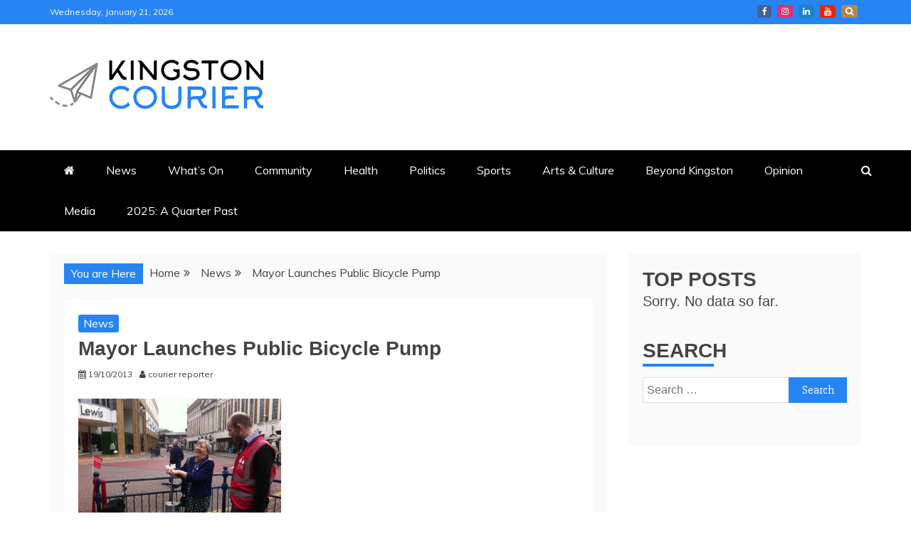

--- FILE ---
content_type: text/html; charset=UTF-8
request_url: https://kingstoncourier.co.uk/mayor-launches-public-bicycle-pump/
body_size: 92048
content:
<!doctype html>
<html lang="en-US">
<head>
    <meta charset="UTF-8">
    <meta name="viewport" content="width=device-width, initial-scale=1">
    <link rel="profile" href="https://gmpg.org/xfn/11">

    
<!-- Author Meta Tags by Molongui Authorship, visit: https://wordpress.org/plugins/molongui-authorship/ -->
<meta name="author" content="courier reporter">
<!-- /Molongui Authorship -->

<meta name='robots' content='index, follow, max-image-preview:large, max-snippet:-1, max-video-preview:-1' />
	<style>img:is([sizes="auto" i], [sizes^="auto," i]) { contain-intrinsic-size: 3000px 1500px }</style>
	
	<!-- This site is optimized with the Yoast SEO plugin v26.3 - https://yoast.com/wordpress/plugins/seo/ -->
	<title>Mayor Launches Public Bicycle Pump &#8211; Kingston Courier</title>
	<link rel="canonical" href="https://kingstoncourier.co.uk/mayor-launches-public-bicycle-pump/" />
	<meta property="og:locale" content="en_US" />
	<meta property="og:type" content="article" />
	<meta property="og:title" content="Mayor Launches Public Bicycle Pump &#8211; Kingston Courier" />
	<meta property="og:description" content="Mayor Penny Shelton officially launched the public bicycle pump on Clarence Street" />
	<meta property="og:url" content="https://kingstoncourier.co.uk/mayor-launches-public-bicycle-pump/" />
	<meta property="og:site_name" content="Kingston Courier" />
	<meta property="article:publisher" content="https://www.facebook.com/kingstoncourier/" />
	<meta property="article:published_time" content="2015-09-16T10:23:34+00:00" />
	<meta property="article:modified_time" content="2021-11-12T16:30:11+00:00" />
	<meta property="og:image" content="https://kingstoncourier.co.uk/sites/default/files/styles/half_page/public/images/photo_3.jpg" />
	<meta name="author" content="courier reporter" />
	<meta name="twitter:card" content="summary_large_image" />
	<meta name="twitter:creator" content="@courierkingston" />
	<meta name="twitter:site" content="@courierkingston" />
	<meta name="twitter:label1" content="Written by" />
	<meta name="twitter:data1" content="courier reporter" />
	<meta name="twitter:label2" content="Est. reading time" />
	<meta name="twitter:data2" content="1 minute" />
	<script type="application/ld+json" class="yoast-schema-graph">{"@context":"https://schema.org","@graph":[{"@type":"NewsArticle","@id":"https://kingstoncourier.co.uk/mayor-launches-public-bicycle-pump/#article","isPartOf":{"@id":"https://kingstoncourier.co.uk/mayor-launches-public-bicycle-pump/"},"author":{"name":"courier reporter","@id":"https://kingstoncourier.co.uk/#/schema/person/20ba96f090baa5984f7c90d6f4648de5"},"headline":"Mayor Launches Public Bicycle Pump","datePublished":"2015-09-16T10:23:34+00:00","dateModified":"2021-11-12T16:30:11+00:00","mainEntityOfPage":{"@id":"https://kingstoncourier.co.uk/mayor-launches-public-bicycle-pump/"},"wordCount":166,"commentCount":0,"publisher":{"@id":"https://kingstoncourier.co.uk/#organization"},"keywords":["Deals"],"articleSection":["News"],"inLanguage":"en-US","potentialAction":[{"@type":"CommentAction","name":"Comment","target":["https://kingstoncourier.co.uk/mayor-launches-public-bicycle-pump/#respond"]}]},{"@type":"WebPage","@id":"https://kingstoncourier.co.uk/mayor-launches-public-bicycle-pump/","url":"https://kingstoncourier.co.uk/mayor-launches-public-bicycle-pump/","name":"Mayor Launches Public Bicycle Pump &#8211; Kingston Courier","isPartOf":{"@id":"https://kingstoncourier.co.uk/#website"},"datePublished":"2015-09-16T10:23:34+00:00","dateModified":"2021-11-12T16:30:11+00:00","breadcrumb":{"@id":"https://kingstoncourier.co.uk/mayor-launches-public-bicycle-pump/#breadcrumb"},"inLanguage":"en-US","potentialAction":[{"@type":"ReadAction","target":["https://kingstoncourier.co.uk/mayor-launches-public-bicycle-pump/"]}]},{"@type":"BreadcrumbList","@id":"https://kingstoncourier.co.uk/mayor-launches-public-bicycle-pump/#breadcrumb","itemListElement":[{"@type":"ListItem","position":1,"name":"Home","item":"https://kingstoncourier.co.uk/"},{"@type":"ListItem","position":2,"name":"Mayor Launches Public Bicycle Pump"}]},{"@type":"WebSite","@id":"https://kingstoncourier.co.uk/#website","url":"https://kingstoncourier.co.uk/","name":"Kingston Courier","description":"News &amp; Views from Kingston and Surrounds","publisher":{"@id":"https://kingstoncourier.co.uk/#organization"},"potentialAction":[{"@type":"SearchAction","target":{"@type":"EntryPoint","urlTemplate":"https://kingstoncourier.co.uk/?s={search_term_string}"},"query-input":{"@type":"PropertyValueSpecification","valueRequired":true,"valueName":"search_term_string"}}],"inLanguage":"en-US"},{"@type":"Organization","@id":"https://kingstoncourier.co.uk/#organization","name":"Kingston University","url":"https://kingstoncourier.co.uk/","logo":{"@type":"ImageObject","inLanguage":"en-US","@id":"https://kingstoncourier.co.uk/#/schema/logo/image/","url":"https://kingstoncourier.co.uk/wp-content/uploads/2023/10/cropped-300.png","contentUrl":"https://kingstoncourier.co.uk/wp-content/uploads/2023/10/cropped-300.png","width":300,"height":69,"caption":"Kingston University"},"image":{"@id":"https://kingstoncourier.co.uk/#/schema/logo/image/"},"sameAs":["https://www.facebook.com/kingstoncourier/","https://x.com/courierkingston","https://www.instagram.com/thekingstoncourier/?hl=en","https://www.youtube.com/channel/UC5paIzw7-oa9kJL77WZY6yA/featured"]},{"@type":"Person","@id":"https://kingstoncourier.co.uk/#/schema/person/20ba96f090baa5984f7c90d6f4648de5","name":"courier reporter","image":{"@type":"ImageObject","inLanguage":"en-US","@id":"https://kingstoncourier.co.uk/#/schema/person/image/","url":"https://secure.gravatar.com/avatar/7a2d4d9c3f7a5275fc52c8cc92a436fb778dffa48ab371580e3315296f4bce6e?s=96&d=mm&r=g","contentUrl":"https://secure.gravatar.com/avatar/7a2d4d9c3f7a5275fc52c8cc92a436fb778dffa48ab371580e3315296f4bce6e?s=96&d=mm&r=g","caption":"courier reporter"},"url":"https://kingstoncourier.co.uk/author/courierreporter/"}]}</script>
	<!-- / Yoast SEO plugin. -->


<link rel='dns-prefetch' href='//fonts.googleapis.com' />
<link rel="alternate" type="application/rss+xml" title="Kingston Courier &raquo; Feed" href="https://kingstoncourier.co.uk/feed/" />
<link rel="alternate" type="application/rss+xml" title="Kingston Courier &raquo; Comments Feed" href="https://kingstoncourier.co.uk/comments/feed/" />
<script type="text/javascript" id="wpp-js" src="https://kingstoncourier.co.uk/wp-content/plugins/wordpress-popular-posts/assets/js/wpp.min.js?ver=7.3.6" data-sampling="0" data-sampling-rate="100" data-api-url="https://kingstoncourier.co.uk/wp-json/wordpress-popular-posts" data-post-id="684" data-token="639a5eb1d2" data-lang="0" data-debug="0"></script>
<link rel="alternate" type="application/rss+xml" title="Kingston Courier &raquo; Mayor Launches Public Bicycle Pump Comments Feed" href="https://kingstoncourier.co.uk/mayor-launches-public-bicycle-pump/feed/" />
		<!-- This site uses the Google Analytics by ExactMetrics plugin v8.11.1 - Using Analytics tracking - https://www.exactmetrics.com/ -->
							<script src="//www.googletagmanager.com/gtag/js?id=G-DL7GXEVYDD"  data-cfasync="false" data-wpfc-render="false" type="text/javascript" async></script>
			<script data-cfasync="false" data-wpfc-render="false" type="text/javascript">
				var em_version = '8.11.1';
				var em_track_user = true;
				var em_no_track_reason = '';
								var ExactMetricsDefaultLocations = {"page_location":"https:\/\/kingstoncourier.co.uk\/mayor-launches-public-bicycle-pump\/"};
								if ( typeof ExactMetricsPrivacyGuardFilter === 'function' ) {
					var ExactMetricsLocations = (typeof ExactMetricsExcludeQuery === 'object') ? ExactMetricsPrivacyGuardFilter( ExactMetricsExcludeQuery ) : ExactMetricsPrivacyGuardFilter( ExactMetricsDefaultLocations );
				} else {
					var ExactMetricsLocations = (typeof ExactMetricsExcludeQuery === 'object') ? ExactMetricsExcludeQuery : ExactMetricsDefaultLocations;
				}

								var disableStrs = [
										'ga-disable-G-DL7GXEVYDD',
									];

				/* Function to detect opted out users */
				function __gtagTrackerIsOptedOut() {
					for (var index = 0; index < disableStrs.length; index++) {
						if (document.cookie.indexOf(disableStrs[index] + '=true') > -1) {
							return true;
						}
					}

					return false;
				}

				/* Disable tracking if the opt-out cookie exists. */
				if (__gtagTrackerIsOptedOut()) {
					for (var index = 0; index < disableStrs.length; index++) {
						window[disableStrs[index]] = true;
					}
				}

				/* Opt-out function */
				function __gtagTrackerOptout() {
					for (var index = 0; index < disableStrs.length; index++) {
						document.cookie = disableStrs[index] + '=true; expires=Thu, 31 Dec 2099 23:59:59 UTC; path=/';
						window[disableStrs[index]] = true;
					}
				}

				if ('undefined' === typeof gaOptout) {
					function gaOptout() {
						__gtagTrackerOptout();
					}
				}
								window.dataLayer = window.dataLayer || [];

				window.ExactMetricsDualTracker = {
					helpers: {},
					trackers: {},
				};
				if (em_track_user) {
					function __gtagDataLayer() {
						dataLayer.push(arguments);
					}

					function __gtagTracker(type, name, parameters) {
						if (!parameters) {
							parameters = {};
						}

						if (parameters.send_to) {
							__gtagDataLayer.apply(null, arguments);
							return;
						}

						if (type === 'event') {
														parameters.send_to = exactmetrics_frontend.v4_id;
							var hookName = name;
							if (typeof parameters['event_category'] !== 'undefined') {
								hookName = parameters['event_category'] + ':' + name;
							}

							if (typeof ExactMetricsDualTracker.trackers[hookName] !== 'undefined') {
								ExactMetricsDualTracker.trackers[hookName](parameters);
							} else {
								__gtagDataLayer('event', name, parameters);
							}
							
						} else {
							__gtagDataLayer.apply(null, arguments);
						}
					}

					__gtagTracker('js', new Date());
					__gtagTracker('set', {
						'developer_id.dNDMyYj': true,
											});
					if ( ExactMetricsLocations.page_location ) {
						__gtagTracker('set', ExactMetricsLocations);
					}
										__gtagTracker('config', 'G-DL7GXEVYDD', {"forceSSL":"true"} );
										window.gtag = __gtagTracker;										(function () {
						/* https://developers.google.com/analytics/devguides/collection/analyticsjs/ */
						/* ga and __gaTracker compatibility shim. */
						var noopfn = function () {
							return null;
						};
						var newtracker = function () {
							return new Tracker();
						};
						var Tracker = function () {
							return null;
						};
						var p = Tracker.prototype;
						p.get = noopfn;
						p.set = noopfn;
						p.send = function () {
							var args = Array.prototype.slice.call(arguments);
							args.unshift('send');
							__gaTracker.apply(null, args);
						};
						var __gaTracker = function () {
							var len = arguments.length;
							if (len === 0) {
								return;
							}
							var f = arguments[len - 1];
							if (typeof f !== 'object' || f === null || typeof f.hitCallback !== 'function') {
								if ('send' === arguments[0]) {
									var hitConverted, hitObject = false, action;
									if ('event' === arguments[1]) {
										if ('undefined' !== typeof arguments[3]) {
											hitObject = {
												'eventAction': arguments[3],
												'eventCategory': arguments[2],
												'eventLabel': arguments[4],
												'value': arguments[5] ? arguments[5] : 1,
											}
										}
									}
									if ('pageview' === arguments[1]) {
										if ('undefined' !== typeof arguments[2]) {
											hitObject = {
												'eventAction': 'page_view',
												'page_path': arguments[2],
											}
										}
									}
									if (typeof arguments[2] === 'object') {
										hitObject = arguments[2];
									}
									if (typeof arguments[5] === 'object') {
										Object.assign(hitObject, arguments[5]);
									}
									if ('undefined' !== typeof arguments[1].hitType) {
										hitObject = arguments[1];
										if ('pageview' === hitObject.hitType) {
											hitObject.eventAction = 'page_view';
										}
									}
									if (hitObject) {
										action = 'timing' === arguments[1].hitType ? 'timing_complete' : hitObject.eventAction;
										hitConverted = mapArgs(hitObject);
										__gtagTracker('event', action, hitConverted);
									}
								}
								return;
							}

							function mapArgs(args) {
								var arg, hit = {};
								var gaMap = {
									'eventCategory': 'event_category',
									'eventAction': 'event_action',
									'eventLabel': 'event_label',
									'eventValue': 'event_value',
									'nonInteraction': 'non_interaction',
									'timingCategory': 'event_category',
									'timingVar': 'name',
									'timingValue': 'value',
									'timingLabel': 'event_label',
									'page': 'page_path',
									'location': 'page_location',
									'title': 'page_title',
									'referrer' : 'page_referrer',
								};
								for (arg in args) {
																		if (!(!args.hasOwnProperty(arg) || !gaMap.hasOwnProperty(arg))) {
										hit[gaMap[arg]] = args[arg];
									} else {
										hit[arg] = args[arg];
									}
								}
								return hit;
							}

							try {
								f.hitCallback();
							} catch (ex) {
							}
						};
						__gaTracker.create = newtracker;
						__gaTracker.getByName = newtracker;
						__gaTracker.getAll = function () {
							return [];
						};
						__gaTracker.remove = noopfn;
						__gaTracker.loaded = true;
						window['__gaTracker'] = __gaTracker;
					})();
									} else {
										console.log("");
					(function () {
						function __gtagTracker() {
							return null;
						}

						window['__gtagTracker'] = __gtagTracker;
						window['gtag'] = __gtagTracker;
					})();
									}
			</script>
							<!-- / Google Analytics by ExactMetrics -->
		<script type="text/javascript">
/* <![CDATA[ */
window._wpemojiSettings = {"baseUrl":"https:\/\/s.w.org\/images\/core\/emoji\/16.0.1\/72x72\/","ext":".png","svgUrl":"https:\/\/s.w.org\/images\/core\/emoji\/16.0.1\/svg\/","svgExt":".svg","source":{"concatemoji":"https:\/\/kingstoncourier.co.uk\/wp-includes\/js\/wp-emoji-release.min.js?ver=6.8.3"}};
/*! This file is auto-generated */
!function(s,n){var o,i,e;function c(e){try{var t={supportTests:e,timestamp:(new Date).valueOf()};sessionStorage.setItem(o,JSON.stringify(t))}catch(e){}}function p(e,t,n){e.clearRect(0,0,e.canvas.width,e.canvas.height),e.fillText(t,0,0);var t=new Uint32Array(e.getImageData(0,0,e.canvas.width,e.canvas.height).data),a=(e.clearRect(0,0,e.canvas.width,e.canvas.height),e.fillText(n,0,0),new Uint32Array(e.getImageData(0,0,e.canvas.width,e.canvas.height).data));return t.every(function(e,t){return e===a[t]})}function u(e,t){e.clearRect(0,0,e.canvas.width,e.canvas.height),e.fillText(t,0,0);for(var n=e.getImageData(16,16,1,1),a=0;a<n.data.length;a++)if(0!==n.data[a])return!1;return!0}function f(e,t,n,a){switch(t){case"flag":return n(e,"\ud83c\udff3\ufe0f\u200d\u26a7\ufe0f","\ud83c\udff3\ufe0f\u200b\u26a7\ufe0f")?!1:!n(e,"\ud83c\udde8\ud83c\uddf6","\ud83c\udde8\u200b\ud83c\uddf6")&&!n(e,"\ud83c\udff4\udb40\udc67\udb40\udc62\udb40\udc65\udb40\udc6e\udb40\udc67\udb40\udc7f","\ud83c\udff4\u200b\udb40\udc67\u200b\udb40\udc62\u200b\udb40\udc65\u200b\udb40\udc6e\u200b\udb40\udc67\u200b\udb40\udc7f");case"emoji":return!a(e,"\ud83e\udedf")}return!1}function g(e,t,n,a){var r="undefined"!=typeof WorkerGlobalScope&&self instanceof WorkerGlobalScope?new OffscreenCanvas(300,150):s.createElement("canvas"),o=r.getContext("2d",{willReadFrequently:!0}),i=(o.textBaseline="top",o.font="600 32px Arial",{});return e.forEach(function(e){i[e]=t(o,e,n,a)}),i}function t(e){var t=s.createElement("script");t.src=e,t.defer=!0,s.head.appendChild(t)}"undefined"!=typeof Promise&&(o="wpEmojiSettingsSupports",i=["flag","emoji"],n.supports={everything:!0,everythingExceptFlag:!0},e=new Promise(function(e){s.addEventListener("DOMContentLoaded",e,{once:!0})}),new Promise(function(t){var n=function(){try{var e=JSON.parse(sessionStorage.getItem(o));if("object"==typeof e&&"number"==typeof e.timestamp&&(new Date).valueOf()<e.timestamp+604800&&"object"==typeof e.supportTests)return e.supportTests}catch(e){}return null}();if(!n){if("undefined"!=typeof Worker&&"undefined"!=typeof OffscreenCanvas&&"undefined"!=typeof URL&&URL.createObjectURL&&"undefined"!=typeof Blob)try{var e="postMessage("+g.toString()+"("+[JSON.stringify(i),f.toString(),p.toString(),u.toString()].join(",")+"));",a=new Blob([e],{type:"text/javascript"}),r=new Worker(URL.createObjectURL(a),{name:"wpTestEmojiSupports"});return void(r.onmessage=function(e){c(n=e.data),r.terminate(),t(n)})}catch(e){}c(n=g(i,f,p,u))}t(n)}).then(function(e){for(var t in e)n.supports[t]=e[t],n.supports.everything=n.supports.everything&&n.supports[t],"flag"!==t&&(n.supports.everythingExceptFlag=n.supports.everythingExceptFlag&&n.supports[t]);n.supports.everythingExceptFlag=n.supports.everythingExceptFlag&&!n.supports.flag,n.DOMReady=!1,n.readyCallback=function(){n.DOMReady=!0}}).then(function(){return e}).then(function(){var e;n.supports.everything||(n.readyCallback(),(e=n.source||{}).concatemoji?t(e.concatemoji):e.wpemoji&&e.twemoji&&(t(e.twemoji),t(e.wpemoji)))}))}((window,document),window._wpemojiSettings);
/* ]]> */
</script>
<style id='wp-emoji-styles-inline-css' type='text/css'>

	img.wp-smiley, img.emoji {
		display: inline !important;
		border: none !important;
		box-shadow: none !important;
		height: 1em !important;
		width: 1em !important;
		margin: 0 0.07em !important;
		vertical-align: -0.1em !important;
		background: none !important;
		padding: 0 !important;
	}
</style>
<link rel='stylesheet' id='wp-block-library-css' href='https://kingstoncourier.co.uk/wp-includes/css/dist/block-library/style.min.css?ver=6.8.3' type='text/css' media='all' />
<style id='wp-block-library-theme-inline-css' type='text/css'>
.wp-block-audio :where(figcaption){color:#555;font-size:13px;text-align:center}.is-dark-theme .wp-block-audio :where(figcaption){color:#ffffffa6}.wp-block-audio{margin:0 0 1em}.wp-block-code{border:1px solid #ccc;border-radius:4px;font-family:Menlo,Consolas,monaco,monospace;padding:.8em 1em}.wp-block-embed :where(figcaption){color:#555;font-size:13px;text-align:center}.is-dark-theme .wp-block-embed :where(figcaption){color:#ffffffa6}.wp-block-embed{margin:0 0 1em}.blocks-gallery-caption{color:#555;font-size:13px;text-align:center}.is-dark-theme .blocks-gallery-caption{color:#ffffffa6}:root :where(.wp-block-image figcaption){color:#555;font-size:13px;text-align:center}.is-dark-theme :root :where(.wp-block-image figcaption){color:#ffffffa6}.wp-block-image{margin:0 0 1em}.wp-block-pullquote{border-bottom:4px solid;border-top:4px solid;color:currentColor;margin-bottom:1.75em}.wp-block-pullquote cite,.wp-block-pullquote footer,.wp-block-pullquote__citation{color:currentColor;font-size:.8125em;font-style:normal;text-transform:uppercase}.wp-block-quote{border-left:.25em solid;margin:0 0 1.75em;padding-left:1em}.wp-block-quote cite,.wp-block-quote footer{color:currentColor;font-size:.8125em;font-style:normal;position:relative}.wp-block-quote:where(.has-text-align-right){border-left:none;border-right:.25em solid;padding-left:0;padding-right:1em}.wp-block-quote:where(.has-text-align-center){border:none;padding-left:0}.wp-block-quote.is-large,.wp-block-quote.is-style-large,.wp-block-quote:where(.is-style-plain){border:none}.wp-block-search .wp-block-search__label{font-weight:700}.wp-block-search__button{border:1px solid #ccc;padding:.375em .625em}:where(.wp-block-group.has-background){padding:1.25em 2.375em}.wp-block-separator.has-css-opacity{opacity:.4}.wp-block-separator{border:none;border-bottom:2px solid;margin-left:auto;margin-right:auto}.wp-block-separator.has-alpha-channel-opacity{opacity:1}.wp-block-separator:not(.is-style-wide):not(.is-style-dots){width:100px}.wp-block-separator.has-background:not(.is-style-dots){border-bottom:none;height:1px}.wp-block-separator.has-background:not(.is-style-wide):not(.is-style-dots){height:2px}.wp-block-table{margin:0 0 1em}.wp-block-table td,.wp-block-table th{word-break:normal}.wp-block-table :where(figcaption){color:#555;font-size:13px;text-align:center}.is-dark-theme .wp-block-table :where(figcaption){color:#ffffffa6}.wp-block-video :where(figcaption){color:#555;font-size:13px;text-align:center}.is-dark-theme .wp-block-video :where(figcaption){color:#ffffffa6}.wp-block-video{margin:0 0 1em}:root :where(.wp-block-template-part.has-background){margin-bottom:0;margin-top:0;padding:1.25em 2.375em}
</style>
<style id='classic-theme-styles-inline-css' type='text/css'>
/*! This file is auto-generated */
.wp-block-button__link{color:#fff;background-color:#32373c;border-radius:9999px;box-shadow:none;text-decoration:none;padding:calc(.667em + 2px) calc(1.333em + 2px);font-size:1.125em}.wp-block-file__button{background:#32373c;color:#fff;text-decoration:none}
</style>
<link rel='stylesheet' id='liveblog24_live_blogging_tool-cgb-style-css-css' href='https://kingstoncourier.co.uk/wp-content/plugins/24liveblog/dist/blocks.style.build.css' type='text/css' media='all' />
<style id='collapsing-archives-style-inline-css' type='text/css'>


</style>
<style id='global-styles-inline-css' type='text/css'>
:root{--wp--preset--aspect-ratio--square: 1;--wp--preset--aspect-ratio--4-3: 4/3;--wp--preset--aspect-ratio--3-4: 3/4;--wp--preset--aspect-ratio--3-2: 3/2;--wp--preset--aspect-ratio--2-3: 2/3;--wp--preset--aspect-ratio--16-9: 16/9;--wp--preset--aspect-ratio--9-16: 9/16;--wp--preset--color--black: #000000;--wp--preset--color--cyan-bluish-gray: #abb8c3;--wp--preset--color--white: #ffffff;--wp--preset--color--pale-pink: #f78da7;--wp--preset--color--vivid-red: #cf2e2e;--wp--preset--color--luminous-vivid-orange: #ff6900;--wp--preset--color--luminous-vivid-amber: #fcb900;--wp--preset--color--light-green-cyan: #7bdcb5;--wp--preset--color--vivid-green-cyan: #00d084;--wp--preset--color--pale-cyan-blue: #8ed1fc;--wp--preset--color--vivid-cyan-blue: #0693e3;--wp--preset--color--vivid-purple: #9b51e0;--wp--preset--gradient--vivid-cyan-blue-to-vivid-purple: linear-gradient(135deg,rgba(6,147,227,1) 0%,rgb(155,81,224) 100%);--wp--preset--gradient--light-green-cyan-to-vivid-green-cyan: linear-gradient(135deg,rgb(122,220,180) 0%,rgb(0,208,130) 100%);--wp--preset--gradient--luminous-vivid-amber-to-luminous-vivid-orange: linear-gradient(135deg,rgba(252,185,0,1) 0%,rgba(255,105,0,1) 100%);--wp--preset--gradient--luminous-vivid-orange-to-vivid-red: linear-gradient(135deg,rgba(255,105,0,1) 0%,rgb(207,46,46) 100%);--wp--preset--gradient--very-light-gray-to-cyan-bluish-gray: linear-gradient(135deg,rgb(238,238,238) 0%,rgb(169,184,195) 100%);--wp--preset--gradient--cool-to-warm-spectrum: linear-gradient(135deg,rgb(74,234,220) 0%,rgb(151,120,209) 20%,rgb(207,42,186) 40%,rgb(238,44,130) 60%,rgb(251,105,98) 80%,rgb(254,248,76) 100%);--wp--preset--gradient--blush-light-purple: linear-gradient(135deg,rgb(255,206,236) 0%,rgb(152,150,240) 100%);--wp--preset--gradient--blush-bordeaux: linear-gradient(135deg,rgb(254,205,165) 0%,rgb(254,45,45) 50%,rgb(107,0,62) 100%);--wp--preset--gradient--luminous-dusk: linear-gradient(135deg,rgb(255,203,112) 0%,rgb(199,81,192) 50%,rgb(65,88,208) 100%);--wp--preset--gradient--pale-ocean: linear-gradient(135deg,rgb(255,245,203) 0%,rgb(182,227,212) 50%,rgb(51,167,181) 100%);--wp--preset--gradient--electric-grass: linear-gradient(135deg,rgb(202,248,128) 0%,rgb(113,206,126) 100%);--wp--preset--gradient--midnight: linear-gradient(135deg,rgb(2,3,129) 0%,rgb(40,116,252) 100%);--wp--preset--font-size--small: 13px;--wp--preset--font-size--medium: 20px;--wp--preset--font-size--large: 36px;--wp--preset--font-size--x-large: 42px;--wp--preset--spacing--20: 0.44rem;--wp--preset--spacing--30: 0.67rem;--wp--preset--spacing--40: 1rem;--wp--preset--spacing--50: 1.5rem;--wp--preset--spacing--60: 2.25rem;--wp--preset--spacing--70: 3.38rem;--wp--preset--spacing--80: 5.06rem;--wp--preset--shadow--natural: 6px 6px 9px rgba(0, 0, 0, 0.2);--wp--preset--shadow--deep: 12px 12px 50px rgba(0, 0, 0, 0.4);--wp--preset--shadow--sharp: 6px 6px 0px rgba(0, 0, 0, 0.2);--wp--preset--shadow--outlined: 6px 6px 0px -3px rgba(255, 255, 255, 1), 6px 6px rgba(0, 0, 0, 1);--wp--preset--shadow--crisp: 6px 6px 0px rgba(0, 0, 0, 1);}:where(.is-layout-flex){gap: 0.5em;}:where(.is-layout-grid){gap: 0.5em;}body .is-layout-flex{display: flex;}.is-layout-flex{flex-wrap: wrap;align-items: center;}.is-layout-flex > :is(*, div){margin: 0;}body .is-layout-grid{display: grid;}.is-layout-grid > :is(*, div){margin: 0;}:where(.wp-block-columns.is-layout-flex){gap: 2em;}:where(.wp-block-columns.is-layout-grid){gap: 2em;}:where(.wp-block-post-template.is-layout-flex){gap: 1.25em;}:where(.wp-block-post-template.is-layout-grid){gap: 1.25em;}.has-black-color{color: var(--wp--preset--color--black) !important;}.has-cyan-bluish-gray-color{color: var(--wp--preset--color--cyan-bluish-gray) !important;}.has-white-color{color: var(--wp--preset--color--white) !important;}.has-pale-pink-color{color: var(--wp--preset--color--pale-pink) !important;}.has-vivid-red-color{color: var(--wp--preset--color--vivid-red) !important;}.has-luminous-vivid-orange-color{color: var(--wp--preset--color--luminous-vivid-orange) !important;}.has-luminous-vivid-amber-color{color: var(--wp--preset--color--luminous-vivid-amber) !important;}.has-light-green-cyan-color{color: var(--wp--preset--color--light-green-cyan) !important;}.has-vivid-green-cyan-color{color: var(--wp--preset--color--vivid-green-cyan) !important;}.has-pale-cyan-blue-color{color: var(--wp--preset--color--pale-cyan-blue) !important;}.has-vivid-cyan-blue-color{color: var(--wp--preset--color--vivid-cyan-blue) !important;}.has-vivid-purple-color{color: var(--wp--preset--color--vivid-purple) !important;}.has-black-background-color{background-color: var(--wp--preset--color--black) !important;}.has-cyan-bluish-gray-background-color{background-color: var(--wp--preset--color--cyan-bluish-gray) !important;}.has-white-background-color{background-color: var(--wp--preset--color--white) !important;}.has-pale-pink-background-color{background-color: var(--wp--preset--color--pale-pink) !important;}.has-vivid-red-background-color{background-color: var(--wp--preset--color--vivid-red) !important;}.has-luminous-vivid-orange-background-color{background-color: var(--wp--preset--color--luminous-vivid-orange) !important;}.has-luminous-vivid-amber-background-color{background-color: var(--wp--preset--color--luminous-vivid-amber) !important;}.has-light-green-cyan-background-color{background-color: var(--wp--preset--color--light-green-cyan) !important;}.has-vivid-green-cyan-background-color{background-color: var(--wp--preset--color--vivid-green-cyan) !important;}.has-pale-cyan-blue-background-color{background-color: var(--wp--preset--color--pale-cyan-blue) !important;}.has-vivid-cyan-blue-background-color{background-color: var(--wp--preset--color--vivid-cyan-blue) !important;}.has-vivid-purple-background-color{background-color: var(--wp--preset--color--vivid-purple) !important;}.has-black-border-color{border-color: var(--wp--preset--color--black) !important;}.has-cyan-bluish-gray-border-color{border-color: var(--wp--preset--color--cyan-bluish-gray) !important;}.has-white-border-color{border-color: var(--wp--preset--color--white) !important;}.has-pale-pink-border-color{border-color: var(--wp--preset--color--pale-pink) !important;}.has-vivid-red-border-color{border-color: var(--wp--preset--color--vivid-red) !important;}.has-luminous-vivid-orange-border-color{border-color: var(--wp--preset--color--luminous-vivid-orange) !important;}.has-luminous-vivid-amber-border-color{border-color: var(--wp--preset--color--luminous-vivid-amber) !important;}.has-light-green-cyan-border-color{border-color: var(--wp--preset--color--light-green-cyan) !important;}.has-vivid-green-cyan-border-color{border-color: var(--wp--preset--color--vivid-green-cyan) !important;}.has-pale-cyan-blue-border-color{border-color: var(--wp--preset--color--pale-cyan-blue) !important;}.has-vivid-cyan-blue-border-color{border-color: var(--wp--preset--color--vivid-cyan-blue) !important;}.has-vivid-purple-border-color{border-color: var(--wp--preset--color--vivid-purple) !important;}.has-vivid-cyan-blue-to-vivid-purple-gradient-background{background: var(--wp--preset--gradient--vivid-cyan-blue-to-vivid-purple) !important;}.has-light-green-cyan-to-vivid-green-cyan-gradient-background{background: var(--wp--preset--gradient--light-green-cyan-to-vivid-green-cyan) !important;}.has-luminous-vivid-amber-to-luminous-vivid-orange-gradient-background{background: var(--wp--preset--gradient--luminous-vivid-amber-to-luminous-vivid-orange) !important;}.has-luminous-vivid-orange-to-vivid-red-gradient-background{background: var(--wp--preset--gradient--luminous-vivid-orange-to-vivid-red) !important;}.has-very-light-gray-to-cyan-bluish-gray-gradient-background{background: var(--wp--preset--gradient--very-light-gray-to-cyan-bluish-gray) !important;}.has-cool-to-warm-spectrum-gradient-background{background: var(--wp--preset--gradient--cool-to-warm-spectrum) !important;}.has-blush-light-purple-gradient-background{background: var(--wp--preset--gradient--blush-light-purple) !important;}.has-blush-bordeaux-gradient-background{background: var(--wp--preset--gradient--blush-bordeaux) !important;}.has-luminous-dusk-gradient-background{background: var(--wp--preset--gradient--luminous-dusk) !important;}.has-pale-ocean-gradient-background{background: var(--wp--preset--gradient--pale-ocean) !important;}.has-electric-grass-gradient-background{background: var(--wp--preset--gradient--electric-grass) !important;}.has-midnight-gradient-background{background: var(--wp--preset--gradient--midnight) !important;}.has-small-font-size{font-size: var(--wp--preset--font-size--small) !important;}.has-medium-font-size{font-size: var(--wp--preset--font-size--medium) !important;}.has-large-font-size{font-size: var(--wp--preset--font-size--large) !important;}.has-x-large-font-size{font-size: var(--wp--preset--font-size--x-large) !important;}
:where(.wp-block-post-template.is-layout-flex){gap: 1.25em;}:where(.wp-block-post-template.is-layout-grid){gap: 1.25em;}
:where(.wp-block-columns.is-layout-flex){gap: 2em;}:where(.wp-block-columns.is-layout-grid){gap: 2em;}
:root :where(.wp-block-pullquote){font-size: 1.5em;line-height: 1.6;}
</style>
<link rel='stylesheet' id='wordpress-popular-posts-css-css' href='https://kingstoncourier.co.uk/wp-content/plugins/wordpress-popular-posts/assets/css/wpp.css?ver=7.3.6' type='text/css' media='all' />
<link rel='stylesheet' id='refined-news-heading-css' href='//fonts.googleapis.com/css?family=Oswald&#038;ver=6.8.3' type='text/css' media='all' />
<link rel='stylesheet' id='refined-magazine-style-css' href='https://kingstoncourier.co.uk/wp-content/themes/refined-magazine/style.css?ver=6.8.3' type='text/css' media='all' />
<style id='refined-magazine-style-inline-css' type='text/css'>
.site-branding h1, .site-branding p.site-title,.ct-dark-mode .site-title a, .site-title, .site-title a, .site-title a:hover, .site-title a:visited:hover { color: #blank; }.ct-dark-mode .site-title a:hover,.site-title a:hover, .site-title a:visited:hover, .ct-dark-mode .site-title a:visited:hover { color: #ffffff; }.ct-dark-mode .site-branding  .site-description, .site-branding  .site-description { color: #ffffff; }.entry-content a, .entry-title a:hover, .related-title a:hover, .posts-navigation .nav-previous a:hover, .post-navigation .nav-previous a:hover, .posts-navigation .nav-next a:hover, .post-navigation .nav-next a:hover, #comments .comment-content a:hover, #comments .comment-author a:hover, .offcanvas-menu nav ul.top-menu li a:hover, .offcanvas-menu nav ul.top-menu li.current-menu-item > a, .error-404-title, #refined-magazine-breadcrumbs a:hover, .entry-content a.read-more-text:hover, a:hover, a:visited:hover, .widget_refined_magazine_category_tabbed_widget.widget ul.ct-nav-tabs li a  { color : #2784f4; }.candid-refined-post-format, .refined-magazine-featured-block .refined-magazine-col-2 .candid-refined-post-format, .cat-links a,.top-bar,.main-navigation ul li a:hover, .main-navigation ul li.current-menu-item > a, .main-navigation ul li a:hover, .main-navigation ul li.current-menu-item > a, .trending-title, .search-form input[type=submit], input[type="submit"], ::selection, #toTop, .breadcrumbs span.breadcrumb, article.sticky .refined-magazine-content-container, .candid-pagination .page-numbers.current, .candid-pagination .page-numbers:hover, .ct-title-head, .widget-title:before, .widget ul.ct-nav-tabs:before, .widget ul.ct-nav-tabs li.ct-title-head:hover, .widget ul.ct-nav-tabs li.ct-title-head.ui-tabs-active { background-color : #2784f4; }.candid-refined-post-format, .refined-magazine-featured-block .refined-magazine-col-2 .candid-refined-post-format, blockquote, .search-form input[type="submit"], input[type="submit"], .candid-pagination .page-numbers { border-color : #2784f4; }.cat-links a:focus{ outline : 1px dashed #2784f4; }.ct-post-overlay .post-content, .ct-post-overlay .post-content a, .widget .ct-post-overlay .post-content a, .widget .ct-post-overlay .post-content a:visited, .ct-post-overlay .post-content a:visited:hover, .slide-details:hover .cat-links a { color: #fff; }
                    .cat-1 .ct-title-head,
                    .cat-1.widget-title:before,
                     .cat-1 .widget-title:before,
                      .ct-cat-item-1{
                    background: #2784f4!important;
                    }
                    
                    .widget_refined_magazine_category_tabbed_widget.widget ul.ct-nav-tabs li a.ct-tab-1 {
                    color: #2784f4!important;
                    }
                    
                    .cat-3 .ct-title-head,
                    .cat-3.widget-title:before,
                     .cat-3 .widget-title:before,
                      .ct-cat-item-3{
                    background: #2784f4!important;
                    }
                    
                    .widget_refined_magazine_category_tabbed_widget.widget ul.ct-nav-tabs li a.ct-tab-3 {
                    color: #2784f4!important;
                    }
                    
                    .cat-4 .ct-title-head,
                    .cat-4.widget-title:before,
                     .cat-4 .widget-title:before,
                      .ct-cat-item-4{
                    background: #2784f4!important;
                    }
                    
                    .widget_refined_magazine_category_tabbed_widget.widget ul.ct-nav-tabs li a.ct-tab-4 {
                    color: #2784f4!important;
                    }
                    
                    .cat-5 .ct-title-head,
                    .cat-5.widget-title:before,
                     .cat-5 .widget-title:before,
                      .ct-cat-item-5{
                    background: #2784f4!important;
                    }
                    
                    .widget_refined_magazine_category_tabbed_widget.widget ul.ct-nav-tabs li a.ct-tab-5 {
                    color: #2784f4!important;
                    }
                    
                    .cat-6 .ct-title-head,
                    .cat-6.widget-title:before,
                     .cat-6 .widget-title:before,
                      .ct-cat-item-6{
                    background: #2784f4!important;
                    }
                    
                    .widget_refined_magazine_category_tabbed_widget.widget ul.ct-nav-tabs li a.ct-tab-6 {
                    color: #2784f4!important;
                    }
                    
                    .cat-7 .ct-title-head,
                    .cat-7.widget-title:before,
                     .cat-7 .widget-title:before,
                      .ct-cat-item-7{
                    background: #2784f4!important;
                    }
                    
                    .widget_refined_magazine_category_tabbed_widget.widget ul.ct-nav-tabs li a.ct-tab-7 {
                    color: #2784f4!important;
                    }
                    
                    .cat-8 .ct-title-head,
                    .cat-8.widget-title:before,
                     .cat-8 .widget-title:before,
                      .ct-cat-item-8{
                    background: #2784f4!important;
                    }
                    
                    .widget_refined_magazine_category_tabbed_widget.widget ul.ct-nav-tabs li a.ct-tab-8 {
                    color: #2784f4!important;
                    }
                    
                    .cat-917 .ct-title-head,
                    .cat-917.widget-title:before,
                     .cat-917 .widget-title:before,
                      .ct-cat-item-917{
                    background: #2784f4!important;
                    }
                    
                    .widget_refined_magazine_category_tabbed_widget.widget ul.ct-nav-tabs li a.ct-tab-917 {
                    color: #2784f4!important;
                    }
                    
                    .cat-918 .ct-title-head,
                    .cat-918.widget-title:before,
                     .cat-918 .widget-title:before,
                      .ct-cat-item-918{
                    background: #2784f4!important;
                    }
                    
                    .widget_refined_magazine_category_tabbed_widget.widget ul.ct-nav-tabs li a.ct-tab-918 {
                    color: #2784f4!important;
                    }
                    
                    .cat-2001 .ct-title-head,
                    .cat-2001.widget-title:before,
                     .cat-2001 .widget-title:before,
                      .ct-cat-item-2001{
                    background: #2784f4!important;
                    }
                    
                    .widget_refined_magazine_category_tabbed_widget.widget ul.ct-nav-tabs li a.ct-tab-2001 {
                    color: #2784f4!important;
                    }
                    
                    .cat-2459 .ct-title-head,
                    .cat-2459.widget-title:before,
                     .cat-2459 .widget-title:before,
                      .ct-cat-item-2459{
                    background: #2784f4!important;
                    }
                    
                    .widget_refined_magazine_category_tabbed_widget.widget ul.ct-nav-tabs li a.ct-tab-2459 {
                    color: #2784f4!important;
                    }
                    
                    .cat-2553 .ct-title-head,
                    .cat-2553.widget-title:before,
                     .cat-2553 .widget-title:before,
                      .ct-cat-item-2553{
                    background: #2784f4!important;
                    }
                    
                    .widget_refined_magazine_category_tabbed_widget.widget ul.ct-nav-tabs li a.ct-tab-2553 {
                    color: #2784f4!important;
                    }
                    
                    .cat-2954 .ct-title-head,
                    .cat-2954.widget-title:before,
                     .cat-2954 .widget-title:before,
                      .ct-cat-item-2954{
                    background: #2784f4!important;
                    }
                    
                    .widget_refined_magazine_category_tabbed_widget.widget ul.ct-nav-tabs li a.ct-tab-2954 {
                    color: #2784f4!important;
                    }
                    
                    .cat-3243 .ct-title-head,
                    .cat-3243.widget-title:before,
                     .cat-3243 .widget-title:before,
                      .ct-cat-item-3243{
                    background: #2784f4!important;
                    }
                    
                    .widget_refined_magazine_category_tabbed_widget.widget ul.ct-nav-tabs li a.ct-tab-3243 {
                    color: #2784f4!important;
                    }
                    
                    .cat-3244 .ct-title-head,
                    .cat-3244.widget-title:before,
                     .cat-3244 .widget-title:before,
                      .ct-cat-item-3244{
                    background: #2784f4!important;
                    }
                    
                    .widget_refined_magazine_category_tabbed_widget.widget ul.ct-nav-tabs li a.ct-tab-3244 {
                    color: #2784f4!important;
                    }
                    
                    .cat-3245 .ct-title-head,
                    .cat-3245.widget-title:before,
                     .cat-3245 .widget-title:before,
                      .ct-cat-item-3245{
                    background: #2784f4!important;
                    }
                    
                    .widget_refined_magazine_category_tabbed_widget.widget ul.ct-nav-tabs li a.ct-tab-3245 {
                    color: #2784f4!important;
                    }
                    
                    .cat-3315 .ct-title-head,
                    .cat-3315.widget-title:before,
                     .cat-3315 .widget-title:before,
                      .ct-cat-item-3315{
                    background: #2784f4!important;
                    }
                    
                    .widget_refined_magazine_category_tabbed_widget.widget ul.ct-nav-tabs li a.ct-tab-3315 {
                    color: #2784f4!important;
                    }
                    
                    .cat-3316 .ct-title-head,
                    .cat-3316.widget-title:before,
                     .cat-3316 .widget-title:before,
                      .ct-cat-item-3316{
                    background: #2784f4!important;
                    }
                    
                    .widget_refined_magazine_category_tabbed_widget.widget ul.ct-nav-tabs li a.ct-tab-3316 {
                    color: #2784f4!important;
                    }
                    
                    .cat-3394 .ct-title-head,
                    .cat-3394.widget-title:before,
                     .cat-3394 .widget-title:before,
                      .ct-cat-item-3394{
                    background: #2784f4!important;
                    }
                    
                    .widget_refined_magazine_category_tabbed_widget.widget ul.ct-nav-tabs li a.ct-tab-3394 {
                    color: #2784f4!important;
                    }
                    
                    .cat-3762 .ct-title-head,
                    .cat-3762.widget-title:before,
                     .cat-3762 .widget-title:before,
                      .ct-cat-item-3762{
                    background: #2784f4!important;
                    }
                    
                    .widget_refined_magazine_category_tabbed_widget.widget ul.ct-nav-tabs li a.ct-tab-3762 {
                    color: #2784f4!important;
                    }
                    
                    .cat-4073 .ct-title-head,
                    .cat-4073.widget-title:before,
                     .cat-4073 .widget-title:before,
                      .ct-cat-item-4073{
                    background: #2784f4!important;
                    }
                    
                    .widget_refined_magazine_category_tabbed_widget.widget ul.ct-nav-tabs li a.ct-tab-4073 {
                    color: #2784f4!important;
                    }
                    
                    .cat-4183 .ct-title-head,
                    .cat-4183.widget-title:before,
                     .cat-4183 .widget-title:before,
                      .ct-cat-item-4183{
                    background: #2784f4!important;
                    }
                    
                    .widget_refined_magazine_category_tabbed_widget.widget ul.ct-nav-tabs li a.ct-tab-4183 {
                    color: #2784f4!important;
                    }
                    
                    .cat-4483 .ct-title-head,
                    .cat-4483.widget-title:before,
                     .cat-4483 .widget-title:before,
                      .ct-cat-item-4483{
                    background: #2784f4!important;
                    }
                    
                    .widget_refined_magazine_category_tabbed_widget.widget ul.ct-nav-tabs li a.ct-tab-4483 {
                    color: #2784f4!important;
                    }
                    
                    .cat-4585 .ct-title-head,
                    .cat-4585.widget-title:before,
                     .cat-4585 .widget-title:before,
                      .ct-cat-item-4585{
                    background: #2784f4!important;
                    }
                    
                    .widget_refined_magazine_category_tabbed_widget.widget ul.ct-nav-tabs li a.ct-tab-4585 {
                    color: #2784f4!important;
                    }
                    
                    .cat-5043 .ct-title-head,
                    .cat-5043.widget-title:before,
                     .cat-5043 .widget-title:before,
                      .ct-cat-item-5043{
                    background: #2784f4!important;
                    }
                    
                    .widget_refined_magazine_category_tabbed_widget.widget ul.ct-nav-tabs li a.ct-tab-5043 {
                    color: #2784f4!important;
                    }
                    .logo-wrapper-block{background-color : #ffffff; }@media (min-width: 1600px){.ct-boxed #page{max-width : 1500px; }}
</style>
<link rel='stylesheet' id='refined-news-style-css' href='https://kingstoncourier.co.uk/wp-content/themes/refined-news/style.css?ver=1.0.5' type='text/css' media='all' />
<link rel='stylesheet' id='google-fonts-css' href='//fonts.googleapis.com/css?family=Slabo+27px%7CMuli&#038;display=swap&#038;ver=6.8.3' type='text/css' media='all' />
<link rel='stylesheet' id='font-awesome-4-css' href='https://kingstoncourier.co.uk/wp-content/themes/refined-magazine/candidthemes/assets/framework/Font-Awesome/css/font-awesome.min.css?ver=1.0.0' type='text/css' media='all' />
<link rel='stylesheet' id='slick-css-css' href='https://kingstoncourier.co.uk/wp-content/themes/refined-magazine/candidthemes/assets/framework/slick/slick.css?ver=6.8.3' type='text/css' media='all' />
<link rel='stylesheet' id='slick-theme-css-css' href='https://kingstoncourier.co.uk/wp-content/themes/refined-magazine/candidthemes/assets/framework/slick/slick-theme.css?ver=6.8.3' type='text/css' media='all' />
<script type="text/javascript" src="https://kingstoncourier.co.uk/wp-content/plugins/google-analytics-dashboard-for-wp/assets/js/frontend-gtag.min.js?ver=8.11.1" id="exactmetrics-frontend-script-js" async="async" data-wp-strategy="async"></script>
<script data-cfasync="false" data-wpfc-render="false" type="text/javascript" id='exactmetrics-frontend-script-js-extra'>/* <![CDATA[ */
var exactmetrics_frontend = {"js_events_tracking":"true","download_extensions":"zip,mp3,mpeg,pdf,docx,pptx,xlsx,rar","inbound_paths":"[{\"path\":\"\\\/go\\\/\",\"label\":\"affiliate\"},{\"path\":\"\\\/recommend\\\/\",\"label\":\"affiliate\"}]","home_url":"https:\/\/kingstoncourier.co.uk","hash_tracking":"false","v4_id":"G-DL7GXEVYDD"};/* ]]> */
</script>
<script type="text/javascript" src="https://kingstoncourier.co.uk/wp-includes/js/jquery/jquery.min.js?ver=3.7.1" id="jquery-core-js"></script>
<script type="text/javascript" src="https://kingstoncourier.co.uk/wp-includes/js/jquery/jquery-migrate.min.js?ver=3.4.1" id="jquery-migrate-js"></script>
<link rel="https://api.w.org/" href="https://kingstoncourier.co.uk/wp-json/" /><link rel="alternate" title="JSON" type="application/json" href="https://kingstoncourier.co.uk/wp-json/wp/v2/posts/684" /><link rel="EditURI" type="application/rsd+xml" title="RSD" href="https://kingstoncourier.co.uk/xmlrpc.php?rsd" />
<meta name="generator" content="WordPress 6.8.3" />
<link rel='shortlink' href='https://kingstoncourier.co.uk/?p=684' />
<link rel="alternate" title="oEmbed (JSON)" type="application/json+oembed" href="https://kingstoncourier.co.uk/wp-json/oembed/1.0/embed?url=https%3A%2F%2Fkingstoncourier.co.uk%2Fmayor-launches-public-bicycle-pump%2F" />
<link rel="alternate" title="oEmbed (XML)" type="text/xml+oembed" href="https://kingstoncourier.co.uk/wp-json/oembed/1.0/embed?url=https%3A%2F%2Fkingstoncourier.co.uk%2Fmayor-launches-public-bicycle-pump%2F&#038;format=xml" />
        <script>
            var errorQueue = [];
            let timeout;

            var errorMessage = '';


            function isBot() {
                const bots = ['crawler', 'spider', 'baidu', 'duckduckgo', 'bot', 'googlebot', 'bingbot', 'facebook', 'slurp', 'twitter', 'yahoo'];
                const userAgent = navigator.userAgent.toLowerCase();
                return bots.some(bot => userAgent.includes(bot));
            }

            /*
            window.onerror = function(msg, url, line) {
            // window.addEventListener('error', function(event) {
                console.error("Linha 600");

                var errorMessage = [
                    'Message: ' + msg,
                    'URL: ' + url,
                    'Line: ' + line
                ].join(' - ');
                */


            // Captura erros síncronos e alguns assíncronos
            window.addEventListener('error', function(event) {
                var msg = event.message;
                if (msg === "Script error.") {
                    console.error("Script error detected - maybe problem cross-origin");
                    return;
                }
                errorMessage = [
                    'Message: ' + msg,
                    'URL: ' + event.filename,
                    'Line: ' + event.lineno
                ].join(' - ');
                if (isBot()) {
                    return;
                }
                errorQueue.push(errorMessage);
                handleErrorQueue();
            });

            // Captura rejeições de promessas
            window.addEventListener('unhandledrejection', function(event) {
                errorMessage = 'Promise Rejection: ' + (event.reason || 'Unknown reason');
                if (isBot()) {
                    return;
                }
                errorQueue.push(errorMessage);
                handleErrorQueue();
            });

            // Função auxiliar para gerenciar a fila de erros
            function handleErrorQueue() {
                if (errorQueue.length >= 5) {
                    sendErrorsToServer();
                } else {
                    clearTimeout(timeout);
                    timeout = setTimeout(sendErrorsToServer, 5000);
                }
            }





            function sendErrorsToServer() {
                if (errorQueue.length > 0) {
                    var message;
                    if (errorQueue.length === 1) {
                        // Se houver apenas um erro, mantenha o formato atual
                        message = errorQueue[0];
                    } else {
                        // Se houver múltiplos erros, use quebras de linha para separá-los
                        message = errorQueue.join('\n\n');
                    }
                    var xhr = new XMLHttpRequest();
                    var nonce = '68f4bb19bd';
                    var ajaxurl = 'https://kingstoncourier.co.uk/wp-admin/admin-ajax.php?action=bill_minozzi_js_error_catched&_wpnonce=68f4bb19bd';
                    xhr.open('POST', encodeURI(ajaxurl));
                    xhr.setRequestHeader('Content-Type', 'application/x-www-form-urlencoded');
                    xhr.onload = function() {
                        if (xhr.status === 200) {
                            // console.log('Success:', xhr.responseText);
                        } else {
                            console.log('Error:', xhr.status);
                        }
                    };
                    xhr.onerror = function() {
                        console.error('Request failed');
                    };
                    xhr.send('action=bill_minozzi_js_error_catched&_wpnonce=' + nonce + '&bill_js_error_catched=' + encodeURIComponent(message));
                    errorQueue = []; // Limpa a fila de erros após o envio
                }
            }

            function sendErrorsToServer() {
                if (errorQueue.length > 0) {
                    var message = errorQueue.join(' | ');
                    //console.error(message);
                    var xhr = new XMLHttpRequest();
                    var nonce = '68f4bb19bd';
                    var ajaxurl = 'https://kingstoncourier.co.uk/wp-admin/admin-ajax.php?action=bill_minozzi_js_error_catched&_wpnonce=68f4bb19bd'; // No need to esc_js here
                    xhr.open('POST', encodeURI(ajaxurl));
                    xhr.setRequestHeader('Content-Type', 'application/x-www-form-urlencoded');
                    xhr.onload = function() {
                        if (xhr.status === 200) {
                            //console.log('Success:::', xhr.responseText);
                        } else {
                            console.log('Error:', xhr.status);
                        }
                    };
                    xhr.onerror = function() {
                        console.error('Request failed');
                    };
                    xhr.send('action=bill_minozzi_js_error_catched&_wpnonce=' + nonce + '&bill_js_error_catched=' + encodeURIComponent(message));
                    errorQueue = []; // Clear the error queue after sending
                }
            }

            function sendErrorsToServer() {
                if (errorQueue.length > 0) {
                    var message = errorQueue.join('\n\n'); // Usa duas quebras de linha como separador
                    var xhr = new XMLHttpRequest();
                    var nonce = '68f4bb19bd';
                    var ajaxurl = 'https://kingstoncourier.co.uk/wp-admin/admin-ajax.php?action=bill_minozzi_js_error_catched&_wpnonce=68f4bb19bd';
                    xhr.open('POST', encodeURI(ajaxurl));
                    xhr.setRequestHeader('Content-Type', 'application/x-www-form-urlencoded');
                    xhr.onload = function() {
                        if (xhr.status === 200) {
                            // console.log('Success:', xhr.responseText);
                        } else {
                            console.log('Error:', xhr.status);
                        }
                    };
                    xhr.onerror = function() {
                        console.error('Request failed');
                    };
                    xhr.send('action=bill_minozzi_js_error_catched&_wpnonce=' + nonce + '&bill_js_error_catched=' + encodeURIComponent(message));
                    errorQueue = []; // Limpa a fila de erros após o envio
                }
            }
            window.addEventListener('beforeunload', sendErrorsToServer);
        </script>
            <style>
                .molongui-disabled-link
                {
                    border-bottom: none !important;
                    text-decoration: none !important;
                    color: inherit !important;
                    cursor: inherit !important;
                }
                .molongui-disabled-link:hover,
                .molongui-disabled-link:hover span
                {
                    border-bottom: none !important;
                    text-decoration: none !important;
                    color: inherit !important;
                    cursor: inherit !important;
                }
            </style>
                        <style id="wpp-loading-animation-styles">@-webkit-keyframes bgslide{from{background-position-x:0}to{background-position-x:-200%}}@keyframes bgslide{from{background-position-x:0}to{background-position-x:-200%}}.wpp-widget-block-placeholder,.wpp-shortcode-placeholder{margin:0 auto;width:60px;height:3px;background:#dd3737;background:linear-gradient(90deg,#dd3737 0%,#571313 10%,#dd3737 100%);background-size:200% auto;border-radius:3px;-webkit-animation:bgslide 1s infinite linear;animation:bgslide 1s infinite linear}</style>
            <link rel="pingback" href="https://kingstoncourier.co.uk/xmlrpc.php"><style type="text/css">.broken_link, a.broken_link {
	text-decoration: line-through;
}</style>		<style type="text/css">
					.site-title,
			.site-description {
				position: absolute;
				clip: rect(1px, 1px, 1px, 1px);
			}
        			.site-title a, .site-title{
				color: #blank;
			}
		</style>
		<style type="text/css" id="custom-background-css">
body.custom-background { background-color: #ffffff; }
</style>
	<link rel="icon" href="https://kingstoncourier.co.uk/wp-content/uploads/2023/10/KC-web-icon.png" sizes="32x32" />
<link rel="icon" href="https://kingstoncourier.co.uk/wp-content/uploads/2023/10/KC-web-icon.png" sizes="192x192" />
<link rel="apple-touch-icon" href="https://kingstoncourier.co.uk/wp-content/uploads/2023/10/KC-web-icon.png" />
<meta name="msapplication-TileImage" content="https://kingstoncourier.co.uk/wp-content/uploads/2023/10/KC-web-icon.png" />
		<style type="text/css" id="wp-custom-css">
			/*====add fontfaces====*/
@font-face {
    font-family: 'Charter';
    src: url('wp-content/themes/ refined-news/charter-fonts') format('woff2'),
    font-weight: normal;
    font-style: normal;
}
@font-face {
    font-family: 'Tex Gyre Heros', sans-serif;
    src: url('wp-content/themes/ refined-news/tex_gyre_heros_fonts') format('woff'),
    font-weight: normal;
    font-style: normal;
}

/*==================== Body & Global ====================*/
p {
	text-rendering: optimizeLegibility;
    -webkit-font-smoothing: antialiased;
	padding: 0;
	margin: 0.75;
	font-family: "Charter", sans-serif;
	font-size: 20px;
	font-weight: 400;
	line-height: 1.2;
	text-decoration: none;
}

/*---------------------------------------
	Typography  
-----------------------------------------*/
h1 {
	font-family: "Tex Gyre Heros", sans-serif;
	font-size: 38px;
	color: var(--head-color);
	letter-spacing: 0;
	line-height: 1;
	text-size-adjust: 100%;
	text-rendering: optimizeSpeed;
}

h2, .entry-title {
	font-family: "Tex Gyre Heros", sans-serif;
	font-size: 28px;
	color: var(--head-color);
	letter-spacing: 0;
	line-height: 1.3;
	text-size-adjust: 100%;
	text-rendering: optimizeSpeed;
}

h3 {
	font-family: "Tex Gyre Heros", sans-serif;
	font-size: 25px;
	color: var(--head-color);
	letter-spacing: 0;
	line-height: 1.3;
	text-size-adjust: 100%;
	text-rendering: optimizeSpeed;
}

		</style>
		</head>
<body class="wp-singular post-template-default single single-post postid-684 single-format-standard custom-background wp-custom-logo wp-embed-responsive wp-theme-refined-magazine wp-child-theme-refined-news ct-full-layout ct-sticky-sidebar right-sidebar refined-magazine-fontawesome-version-4" itemtype="https://schema.org/Blog" itemscope>
<div id="page" class="site">
            <a class="skip-link screen-reader-text"
           href="#content">Skip to content</a>
                    <!-- Preloader -->
            <div id="loader-wrapper">
                <div id="loader"></div>

                <div class="loader-section section-left"></div>
                <div class="loader-section section-right"></div>

            </div>
                <header id="masthead" class="site-header" itemtype="https://schema.org/WPHeader" itemscope>
                <div class="overlay"></div>
                <div class="top-bar">
        <a href="#" class="ct-show-hide-top"> <i class="fa fa-chevron-down"></i> </a>
        <div class="container-inner clearfix">

            <div class="top-left-col clearfix">

        
            <div class="ct-clock float-left">
                <div id="ct-date">
                    Wednesday, January 21, 2026                </div>
            </div>

        
        </div>

                <div class="top-right-col clearfix">
                    <div class="refined-magazine-social-top">
                <div class="menu-social-container">
                    <ul id="menu-social-1" class="refined-magazine-menu-social"><li id="menu-item-16644" class="menu-item menu-item-type-custom menu-item-object-custom menu-item-16644"><a href="https://www.facebook.com/kingstoncourier/">Kingston Courier</a></li>
<li id="menu-item-16646" class="menu-item menu-item-type-custom menu-item-object-custom menu-item-16646"><a href="https://www.instagram.com/thekingstoncourier/?hl=en">Courier Instagram</a></li>
<li id="menu-item-16647" class="menu-item menu-item-type-custom menu-item-object-custom menu-item-16647"><a href="https://www.linkedin.com/company/kingston-courier/">Courier LinkedIn</a></li>
<li id="menu-item-16648" class="menu-item menu-item-type-custom menu-item-object-custom menu-item-16648"><a href="https://www.youtube.com/@kingstoncourier7885">Courier YouTube</a></li>
<li id="menu-item-92752" class="menu-item menu-item-type-custom menu-item-object-custom menu-item-92752"><a href="https://x.com/CourierKingston?t=8ze9QnBFHfQJD5AlTpoZAw&#038;s=09">X Kingston Courier</a></li>
</ul>                </div>
            </div> <!-- .refined-magazine-social-top -->

                </div> <!-- .top-right-col -->
                </div> <!-- .container-inner -->
        </div> <!-- .top-bar -->

                            <div class="logo-wrapper-block">
                    <div class="container-inner clearfix logo-wrapper-container">
        <div class="logo-wrapper float-left">
            <div class="site-branding">

                <div class="refined-magazine-logo-container">
                    <a href="https://kingstoncourier.co.uk/" class="custom-logo-link" rel="home"><img width="300" height="69" src="https://kingstoncourier.co.uk/wp-content/uploads/2023/10/cropped-300.png" class="custom-logo" alt="Kingston Courier" decoding="async" srcset="https://kingstoncourier.co.uk/wp-content/uploads/2023/10/cropped-300.png 300w, https://kingstoncourier.co.uk/wp-content/uploads/2023/10/cropped-300-150x35.png 150w" sizes="(max-width: 300px) 100vw, 300px" /></a>                        <p class="site-title"><a href="https://kingstoncourier.co.uk/"
                                                 rel="home">Kingston Courier</a></p>
                                            <p class="site-description">News &amp; Views from Kingston and Surrounds</p>
                                    </div> <!-- refined-magazine-logo-container -->
            </div><!-- .site-branding -->
        </div> <!-- .logo-wrapper -->
                </div> <!-- .container-inner -->
        </div> <!-- .logo-wrapper-block -->
                <div class="refined-magazine-menu-container sticky-header">
            <div class="container-inner clearfix">
                <nav id="site-navigation"
                     class="main-navigation" itemtype="https://schema.org/SiteNavigationElement" itemscope>
                    <div class="navbar-header clearfix">
                        <button class="menu-toggle" aria-controls="primary-menu"
                                aria-expanded="false">
                            <span> </span>
                        </button>
                    </div>
                    <ul id="primary-menu" class="nav navbar-nav nav-menu">
                                                    <li class=""><a href="https://kingstoncourier.co.uk/">
                                    <i class="fa fa-home"></i> </a></li>
                                                <li id="menu-item-1294" class="menu-item menu-item-type-taxonomy menu-item-object-category current-post-ancestor current-menu-parent current-post-parent menu-item-1294"><a href="https://kingstoncourier.co.uk/category/news/">News</a></li>
<li id="menu-item-91324" class="menu-item menu-item-type-taxonomy menu-item-object-category menu-item-91324"><a href="https://kingstoncourier.co.uk/category/whatson/">What&#8217;s On</a></li>
<li id="menu-item-87962" class="menu-item menu-item-type-taxonomy menu-item-object-category menu-item-87962"><a href="https://kingstoncourier.co.uk/category/community/">Community</a></li>
<li id="menu-item-91288" class="menu-item menu-item-type-taxonomy menu-item-object-category menu-item-91288"><a href="https://kingstoncourier.co.uk/category/health/">Health</a></li>
<li id="menu-item-91289" class="menu-item menu-item-type-taxonomy menu-item-object-category menu-item-91289"><a href="https://kingstoncourier.co.uk/category/politics/">Politics</a></li>
<li id="menu-item-1297" class="menu-item menu-item-type-taxonomy menu-item-object-category menu-item-1297"><a href="https://kingstoncourier.co.uk/category/sport/">Sports</a></li>
<li id="menu-item-26784" class="menu-item menu-item-type-taxonomy menu-item-object-category menu-item-26784"><a href="https://kingstoncourier.co.uk/category/artsandculture/">Arts &#038; Culture</a></li>
<li id="menu-item-91290" class="menu-item menu-item-type-taxonomy menu-item-object-category menu-item-91290"><a href="https://kingstoncourier.co.uk/category/beyond-kingston/">Beyond Kingston</a></li>
<li id="menu-item-15371" class="menu-item menu-item-type-taxonomy menu-item-object-category menu-item-15371"><a href="https://kingstoncourier.co.uk/category/opinion/">Opinion</a></li>
<li id="menu-item-94347" class="menu-item menu-item-type-post_type menu-item-object-page menu-item-94347"><a href="https://kingstoncourier.co.uk/media/">Media</a></li>
<li id="menu-item-96678" class="menu-item menu-item-type-taxonomy menu-item-object-category menu-item-96678"><a href="https://kingstoncourier.co.uk/category/2025-a-quarter-past/">2025: A Quarter Past</a></li>
                    </ul>
                </nav><!-- #site-navigation -->

                                    <div class="ct-menu-search"><a class="search-icon-box" href="#"> <i class="fa fa-search"></i>
                        </a></div>
                    <div class="top-bar-search">
                        <form role="search" method="get" class="search-form" action="https://kingstoncourier.co.uk/">
				<label>
					<span class="screen-reader-text">Search for:</span>
					<input type="search" class="search-field" placeholder="Search &hellip;" value="" name="s" />
				</label>
				<input type="submit" class="search-submit" value="Search" />
			</form>                        <button type="button" class="close"></button>
                    </div>
                            </div> <!-- .container-inner -->
        </div> <!-- refined-magazine-menu-container -->
                </header><!-- #masthead -->
        
    <div id="content" class="site-content">
                <div class="container-inner ct-container-main clearfix">
    <div id="primary" class="content-area">
        <main id="main" class="site-main">

                            <div class="breadcrumbs">
                    <div class='breadcrumbs init-animate clearfix'><span class='breadcrumb'>You are Here</span><div id='refined-magazine-breadcrumbs' class='clearfix'><div role="navigation" aria-label="Breadcrumbs" class="breadcrumb-trail breadcrumbs" itemprop="breadcrumb"><ul class="trail-items" itemscope itemtype="http://schema.org/BreadcrumbList"><meta name="numberOfItems" content="3" /><meta name="itemListOrder" content="Ascending" /><li itemprop="itemListElement" itemscope itemtype="http://schema.org/ListItem" class="trail-item trail-begin"><a href="https://kingstoncourier.co.uk" rel="home"><span itemprop="name">Home</span></a><meta itemprop="position" content="1" /></li><li itemprop="itemListElement" itemscope itemtype="http://schema.org/ListItem" class="trail-item"><a href="https://kingstoncourier.co.uk/category/news/"><span itemprop="name">News</span></a><meta itemprop="position" content="2" /></li><li itemprop="itemListElement" itemscope itemtype="http://schema.org/ListItem" class="trail-item trail-end"><span itemprop="name">Mayor Launches Public Bicycle Pump</span><meta itemprop="position" content="3" /></li></ul></div></div></div>                </div>
                                        <article id="post-684" class="post-684 post type-post status-publish format-standard hentry category-news tag-deals" itemtype="https://schema.org/CreativeWork" itemscope>
        <div class="refined-magazine-content-container refined-magazine-no-thumbnail">
                <div class="refined-magazine-content-area">
            <header class="entry-header">

                <div class="post-meta">
                    <span class="cat-links"><a class="ct-cat-item-1" href="https://kingstoncourier.co.uk/category/news/"  rel="category tag">News</a> </span>                </div>
                <h1 class="entry-title" itemprop="headline">Mayor Launches Public Bicycle Pump</h1>                    <div class="entry-meta">
                        <span class="posted-on"><i class="fa fa-calendar"></i><a href="https://kingstoncourier.co.uk/mayor-launches-public-bicycle-pump/" rel="bookmark"><time class="entry-date published" datetime="2013-10-19T16:36:09+01:00" itemprop="datePublished">19/10/2013</time><time class="updated" datetime="2021-11-12T16:30:11+00:00" itemprop="dateModified">12/11/2021</time></a></span><span class="byline"> <span class="author vcard" itemprop="author" itemtype="https://schema.org/Person" itemscope><i class="fa fa-user"></i><a class="url fn n" href="https://kingstoncourier.co.uk/author/courierreporter/" rel="author"><span class="author-name" itemprop="name">courier reporter</span></a></span></span>                    </div><!-- .entry-meta -->
                            </header><!-- .entry-header -->


            <div class="entry-content">
                
<p><img decoding="async" src="/sites/default/files/styles/half_page/public/images/photo_3.jpg?itok=kKeRDepa" alt="The Mayor inaugurates the new public bicycle pump "></p>



<p>Kingston&#8217;s Mayor Penny Shelton has officially launched a new public bicycle pump on Clarence Street, opposite John Lewis.</p>



<p>The bicycle pump, which has been specially designed to be vandal-proof and permanently fixed to the pavement, cost the council 2,000 pounds.</p>



<p>Ms Shelton said Kingston&nbsp;council wanted to send a message that it supported cyclists.</p>



<p>The pump was an initiative of the Kingston Cycling Campaign (KCC) which will&nbsp;be responsible for its maintenance costs, but Jon Fray, from KCC, expects them to be minimal.</p>



<p>There are no plans yet to place more public bicycle pumps in Kingston but Mr&nbsp;Fray said this pump will serve as a trial. It has to be seen how it goes in terms of sustainability and popularity. Although there are no statistics of how much the pump is used so far, cyclists reacted positively. Mr Fray said: &#8220;Users have commented that the pump is an excellent idea and that there should be more of them.&#8221;</p>

<!-- MOLONGUI AUTHORSHIP PLUGIN 5.1.0 -->
<!-- https://www.molongui.com/wordpress-plugin-post-authors -->

<div class="molongui-clearfix"></div><div class="m-a-box " data-box-layout="slim" data-box-position="below" data-multiauthor="false" data-author-id="2" data-author-type="user" data-author-archived=""><div class="m-a-box-container"><div class="m-a-box-tab m-a-box-content m-a-box-profile" data-profile-layout="layout-1" data-author-ref="user-2" itemscope itemid="https://kingstoncourier.co.uk/author/courierreporter/" itemtype="https://schema.org/Person"><div class="m-a-box-content-top"></div><div class="m-a-box-content-middle"><div class="m-a-box-item m-a-box-avatar" data-source="local"><a class="m-a-box-avatar-url" href="https://kingstoncourier.co.uk/author/courierreporter/"><img alt='' src='https://secure.gravatar.com/avatar/7a2d4d9c3f7a5275fc52c8cc92a436fb778dffa48ab371580e3315296f4bce6e?s=120&#038;d=retro&#038;r=g' srcset='https://secure.gravatar.com/avatar/7a2d4d9c3f7a5275fc52c8cc92a436fb778dffa48ab371580e3315296f4bce6e?s=240&#038;d=retro&#038;r=g 2x' class='avatar avatar-120 photo' height='120' width='120' itemprop=  "image"/></a></div><div class="m-a-box-item m-a-box-data"><div class="m-a-box-name m-a-box-title"><h5 itemprop="name"><a class="m-a-box-name-url " href="https://kingstoncourier.co.uk/author/courierreporter/" itemprop="url"> courier reporter</a></h5></div><div class="m-a-box-item m-a-box-meta"><a href="#" class="m-a-box-data-toggle" rel="nofollow"><span class="m-a-box-string-more-posts">+ posts</span><span class="m-a-box-string-bio" style="display:none">Bio</span></a><script type="text/javascript">document.addEventListener('DOMContentLoaded',function(){document.addEventListener('click',function(event){const target=event.target.closest('.m-a-box-data-toggle');if(target){event.preventDefault();let authorBox=target.closest('.m-a-box');if(authorBox.getAttribute('data-multiauthor')){authorBox=target.closest('[data-author-ref]')}if(authorBox){const postLabel=target.querySelector('.m-a-box-string-more-posts');const bioLabel=target.querySelector('.m-a-box-string-bio');if(postLabel.style.display==="none"){postLabel.style.display="inline";bioLabel.style.display="none"}else{postLabel.style.display="none";bioLabel.style.display="inline"}const bio=authorBox.querySelector('.m-a-box-bio');const related=authorBox.querySelector('.m-a-box-related-entries');if(related.style.display==="none"){related.style.display="block";bio.style.display="none"}else{related.style.display="none";bio.style.display="block"}}}})});</script></div><div class="m-a-box-bio" itemprop="description"></div><div class="m-a-box-related" data-related-layout="layout-1"><div class="m-a-box-item m-a-box-related-entries" style="display:none;"><ul><li><div class="m-a-box-related-entry" itemscope itemtype="http://schema.org/CreativeWork"><div class="molongui-display-none" itemprop="author" itemscope itemtype="http://schema.org/Person"><div itemprop="name">courier reporter</div><div itemprop="url">https://kingstoncourier.co.uk/author/courierreporter/</div></div><div class="m-a-box-related-entry-title"><i class="m-a-icon-doc"></i><a class="molongui-remove-underline" href="https://kingstoncourier.co.uk/16-positive-things-to-come-from-2020/" itemprop="url"><span itemprop="headline">From WAP to the pygmy possum: 17 positive things to come from 2020</span></a></div></div></li><li><div class="m-a-box-related-entry" itemscope itemtype="http://schema.org/CreativeWork"><div class="molongui-display-none" itemprop="author" itemscope itemtype="http://schema.org/Person"><div itemprop="name">courier reporter</div><div itemprop="url">https://kingstoncourier.co.uk/author/courierreporter/</div></div><div class="m-a-box-related-entry-title"><i class="m-a-icon-doc"></i><a class="molongui-remove-underline" href="https://kingstoncourier.co.uk/the-nhs-isnt-safe-in-tory-hands-health-experts-warn/" itemprop="url"><span itemprop="headline">The NHS Isn’t Safe In Tory Hands, Health Experts Warn</span></a></div></div></li><li><div class="m-a-box-related-entry" itemscope itemtype="http://schema.org/CreativeWork"><div class="molongui-display-none" itemprop="author" itemscope itemtype="http://schema.org/Person"><div itemprop="name">courier reporter</div><div itemprop="url">https://kingstoncourier.co.uk/author/courierreporter/</div></div><div class="m-a-box-related-entry-title"><i class="m-a-icon-doc"></i><a class="molongui-remove-underline" href="https://kingstoncourier.co.uk/court-prevents-morden-man-from-walking-down-his-own-street/" itemprop="url"><span itemprop="headline">Court Prevents Morden Man From Walking Down His Own Street</span></a></div></div></li><li><div class="m-a-box-related-entry" itemscope itemtype="http://schema.org/CreativeWork"><div class="molongui-display-none" itemprop="author" itemscope itemtype="http://schema.org/Person"><div itemprop="name">courier reporter</div><div itemprop="url">https://kingstoncourier.co.uk/author/courierreporter/</div></div><div class="m-a-box-related-entry-title"><i class="m-a-icon-doc"></i><a class="molongui-remove-underline" href="https://kingstoncourier.co.uk/englands-first-visual-impairment-parliament-in-kingston/" itemprop="url"><span itemprop="headline">England&#8217;s First Visual Impairment Parliament In Kingston</span></a></div></div></li></ul></div></div></div></div><div class="m-a-box-content-bottom"></div></div></div></div>
                            </div>
            <!-- .entry-content -->

            <footer class="entry-footer">
                <span class="tags-links"><i class="fa fa-tags"></i></span><a href="https://kingstoncourier.co.uk/tag/deals/" rel="tag">Deals</a>            </footer><!-- .entry-footer -->

                    </div> <!-- .refined-magazine-content-area -->
    </div> <!-- .refined-magazine-content-container -->
</article><!-- #post-684 -->

	<nav class="navigation post-navigation" aria-label="Posts">
		<h2 class="screen-reader-text">Post navigation</h2>
		<div class="nav-links"><div class="nav-previous"><a href="https://kingstoncourier.co.uk/controversial-rapper-greets-fans-at-bentall-centre/" rel="prev">Controversial Rapper Greets Fans At Bentall Centre</a></div><div class="nav-next"><a href="https://kingstoncourier.co.uk/alcohol-order-supported-by-kingston-businesses/" rel="next">Alcohol Order Supported By Kingston Businesses</a></div></div>
	</nav>                <div class="related-pots-block">
                                            <h2 class="widget-title">
                            Related Posts                        </h2>
                                        <ul class="related-post-entries clearfix">
                                                    <li>
                                                                    <figure class="widget-image">
                                        <a href="https://kingstoncourier.co.uk/kingston-is-nationally-recognised-for-asylum-seeker-policy/">
                                            <img width="350" height="220" src="https://kingstoncourier.co.uk/wp-content/uploads/2025/12/Sanctuary--350x220.jpeg" class="attachment-refined-magazine-small-thumb size-refined-magazine-small-thumb wp-post-image" alt="" decoding="async" fetchpriority="high" />                                        </a>
                                    </figure>
                                                                <div class="featured-desc">
                                    <h2 class="related-title">
                                        <a href="https://kingstoncourier.co.uk/kingston-is-nationally-recognised-for-asylum-seeker-policy/">
                                            Kingston is nationally recognised for asylum seeker policy                                         </a>
                                    </h2>
                                    <div class="entry-meta">
                                        <span class="posted-on"><i class="fa fa-calendar"></i><a href="https://kingstoncourier.co.uk/kingston-is-nationally-recognised-for-asylum-seeker-policy/" rel="bookmark"><time class="entry-date published" datetime="2025-12-19T15:25:00+00:00" itemprop="datePublished">19/12/2025</time><time class="updated" datetime="2025-12-22T09:20:48+00:00" itemprop="dateModified">22/12/2025</time></a></span>                                    </div><!-- .entry-meta -->
                                </div>
                            </li>
                                                    <li>
                                                                    <figure class="widget-image">
                                        <a href="https://kingstoncourier.co.uk/chelsea-come-from-behind-to-beat-wolfsburg-2-1-away-in-the-womens-uefa-champions-league/">
                                            <img width="350" height="220" src="https://kingstoncourier.co.uk/wp-content/uploads/2025/12/0164183521.fullsize-350x220.jpg" class="attachment-refined-magazine-small-thumb size-refined-magazine-small-thumb wp-post-image" alt="" decoding="async" />                                        </a>
                                    </figure>
                                                                <div class="featured-desc">
                                    <h2 class="related-title">
                                        <a href="https://kingstoncourier.co.uk/chelsea-come-from-behind-to-beat-wolfsburg-2-1-away-in-the-womens-uefa-champions-league/">
                                            Chelsea come from behind to beat Wolfsburg 2-1 away in the Women&#8217;s UEFA Champions League                                        </a>
                                    </h2>
                                    <div class="entry-meta">
                                        <span class="posted-on"><i class="fa fa-calendar"></i><a href="https://kingstoncourier.co.uk/chelsea-come-from-behind-to-beat-wolfsburg-2-1-away-in-the-womens-uefa-champions-league/" rel="bookmark"><time class="entry-date published" datetime="2025-12-17T23:02:00+00:00" itemprop="datePublished">17/12/2025</time><time class="updated" datetime="2025-12-18T11:07:48+00:00" itemprop="dateModified">18/12/2025</time></a></span>                                    </div><!-- .entry-meta -->
                                </div>
                            </li>
                                                    <li>
                                                                    <figure class="widget-image">
                                        <a href="https://kingstoncourier.co.uk/watch-locals-come-together-for-christmas-lights-switch-on-at-old-malden/">
                                            <img width="350" height="220" src="https://kingstoncourier.co.uk/wp-content/uploads/2025/12/WhatsApp-Image-2025-12-10-at-18.57.14-e1766154613836-350x220.jpeg" class="attachment-refined-magazine-small-thumb size-refined-magazine-small-thumb wp-post-image" alt="" decoding="async" loading="lazy" />                                        </a>
                                    </figure>
                                                                <div class="featured-desc">
                                    <h2 class="related-title">
                                        <a href="https://kingstoncourier.co.uk/watch-locals-come-together-for-christmas-lights-switch-on-at-old-malden/">
                                            Watch: Locals come together for Christmas lights switch-on at Old Malden                                        </a>
                                    </h2>
                                    <div class="entry-meta">
                                        <span class="posted-on"><i class="fa fa-calendar"></i><a href="https://kingstoncourier.co.uk/watch-locals-come-together-for-christmas-lights-switch-on-at-old-malden/" rel="bookmark"><time class="entry-date published" datetime="2025-12-17T08:21:00+00:00" itemprop="datePublished">17/12/2025</time><time class="updated" datetime="2025-12-19T14:30:58+00:00" itemprop="dateModified">19/12/2025</time></a></span>                                    </div><!-- .entry-meta -->
                                </div>
                            </li>
                                            </ul>
                </div> <!-- .related-post-block -->
                
<div id="comments" class="comments-area">

    	<div id="respond" class="comment-respond">
		<h3 id="reply-title" class="comment-reply-title">Leave a Reply <small><a rel="nofollow" id="cancel-comment-reply-link" href="/mayor-launches-public-bicycle-pump/#respond" style="display:none;">Cancel reply</a></small></h3><p class="must-log-in">You must be <a href="https://kingstoncourier.co.uk/wp-login.php?redirect_to=https%3A%2F%2Fkingstoncourier.co.uk%2Fmayor-launches-public-bicycle-pump%2F">logged in</a> to post a comment.</p>	</div><!-- #respond -->
	</div><!-- #comments -->
        </main><!-- #main -->
    </div><!-- #primary -->


<aside id="secondary" class="widget-area" itemtype="https://schema.org/WPSideBar" itemscope>
    <div class="ct-sidebar-wrapper">
	<div class="sidebar-widget-container"><section id="block-3" class="widget widget_block"><div class="popular-posts"><h2>TOP POSTS</h2><p class="wpp-no-data">Sorry. No data so far.</p></div></section></div> <div class="sidebar-widget-container"><section id="search-2" class="widget widget_search"><h2 class="widget-title">Search</h2><form role="search" method="get" class="search-form" action="https://kingstoncourier.co.uk/">
				<label>
					<span class="screen-reader-text">Search for:</span>
					<input type="search" class="search-field" placeholder="Search &hellip;" value="" name="s" />
				</label>
				<input type="submit" class="search-submit" value="Search" />
			</form></section></div>     </div>
</aside><!-- #secondary -->
</div> <!-- .container-inner -->
</div><!-- #content -->
        <footer id="colophon" class="site-footer">
        
            <div class="top-footer">
                <div class="container-inner clearfix">
                                                <div class="ct-col-1">
                                <section id="text-8" class="widget widget_text"><h2 class="widget-title">Contact Us</h2>			<div class="textwidget"><p><a href="mailto:k1748702@kingston.ac.uk">Email us! </a></p>
</div>
		</section>                            </div>
                                            </div> <!-- .container-inner -->
            </div> <!-- .top-footer -->
            
        <div class="site-info" itemtype="https://schema.org/WPFooter" itemscope>
            <div class="container-inner">
                                    <span class="copy-right-text">All Rights Reserved 2023.</span><br>
                
                <a href="https://wordpress.org/" target="_blank">
                    Proudly powered by WordPress                </a>
                <span class="sep"> | </span>
                Theme: Refined News by <a href="https://www.candidthemes.com/" target="_blank">Candid Themes</a>.            </div> <!-- .container-inner -->
        </div><!-- .site-info -->
                </footer><!-- #colophon -->
        
            <a id="toTop" class="go-to-top" href="#" title="Go to Top">
                <i class="fa fa-angle-double-up"></i>
            </a>
        
</div><!-- #page -->

<script type="speculationrules">
{"prefetch":[{"source":"document","where":{"and":[{"href_matches":"\/*"},{"not":{"href_matches":["\/wp-*.php","\/wp-admin\/*","\/wp-content\/uploads\/*","\/wp-content\/*","\/wp-content\/plugins\/*","\/wp-content\/themes\/refined-news\/*","\/wp-content\/themes\/refined-magazine\/*","\/*\\?(.+)"]}},{"not":{"selector_matches":"a[rel~=\"nofollow\"]"}},{"not":{"selector_matches":".no-prefetch, .no-prefetch a"}}]},"eagerness":"conservative"}]}
</script>
<link rel='stylesheet' id='molongui-authorship-box-css' href='https://kingstoncourier.co.uk/wp-content/plugins/molongui-authorship/assets/css/author-box.3aec.min.css?ver=5.1.0' type='text/css' media='all' />
<style id='molongui-authorship-box-inline-css' type='text/css'>
:root{ --m-a-box-bp: 600px; --m-a-box-bp-l: 599px; }.m-a-box {width:100%;margin-top:20px !important;margin-right:0 !important;margin-bottom:20px !important;margin-left:0 !important;} .m-a-box-header {margin-bottom:20px;} .m-a-box-header > :first-child,  .m-a-box-header a.m-a-box-header-url {font-size:18px;text-transform:none;text-align:left;color:inherit;} .m-a-box-container {padding-top:0;padding-right:0;padding-bottom:0;padding-left:0;border-style:solid;border-top-width:3px;border-right-width:0;border-bottom-width:3px;border-left-width:0;border-color:#adadad;background-color:#efefef;box-shadow:10px 10px 10px 0 #ababab ;} .m-a-box-avatar img,  .m-a-box-avatar div[data-avatar-type="acronym"] {border-style:none;border-width:1px;border-color:#bfbfbf;border-radius:50%;} .m-a-box-name *  {font-size:22px;text-transform:none;text-align:left;color:inherit !important;} .m-a-box-container .m-a-box-content.m-a-box-profile .m-a-box-data .m-a-box-name * {text-align:left;} .m-a-box-content.m-a-box-profile .m-a-box-data .m-a-box-meta {text-align:left;} .m-a-box-content.m-a-box-profile .m-a-box-data .m-a-box-meta * {font-size:12px;text-transform:none;color:inherit;} .m-a-box-meta-divider {padding:0 0.2em;} .m-a-box-bio > * {font-size:14px;line-height:14px;text-align:justify;color:inherit;} .m-icon-container {background-color: inherit; border-color: inherit; color: #999999 !important;font-size:20px;} .m-a-box-related-entry-title,  .m-a-box-related-entry-title a {font-size:14px;text-transform:none;font-style:inherit;}
</style>
<script type="text/javascript" src="https://kingstoncourier.co.uk/wp-content/plugins/social-polls-by-opinionstage/assets/js/shortcodes.js?ver=19.12.0" id="opinionstage-shortcodes-js"></script>
<script type="text/javascript" id="molongui-authorship-byline-js-extra">
/* <![CDATA[ */
var molongui_authorship_byline_params = {"byline_prefix":"","byline_suffix":"","byline_separator":",\u00a0","byline_last_separator":"\u00a0and\u00a0","byline_link_title":"View all posts by","byline_link_class":"","byline_dom_tree":"","byline_dom_prepend":"","byline_dom_append":"","byline_decoder":"v3"};
/* ]]> */
</script>
<script type="text/javascript" src="https://kingstoncourier.co.uk/wp-content/plugins/molongui-authorship/assets/js/byline.f4f7.min.js?ver=5.1.0" id="molongui-authorship-byline-js"></script>
<script type="text/javascript" src="https://kingstoncourier.co.uk/wp-content/themes/refined-news/js/refined-news-custom.js?ver=20151215" id="refined-news-custom-js-js"></script>
<script type="text/javascript" src="https://kingstoncourier.co.uk/wp-content/themes/refined-magazine/candidthemes/assets/framework/slick/slick.min.js?ver=20151217" id="slick-js"></script>
<script type="text/javascript" src="https://kingstoncourier.co.uk/wp-includes/js/jquery/ui/core.min.js?ver=1.13.3" id="jquery-ui-core-js"></script>
<script type="text/javascript" src="https://kingstoncourier.co.uk/wp-includes/js/jquery/ui/tabs.min.js?ver=1.13.3" id="jquery-ui-tabs-js"></script>
<script type="text/javascript" src="https://kingstoncourier.co.uk/wp-content/themes/refined-magazine/js/navigation.js?ver=20151215" id="refined-magazine-navigation-js"></script>
<script type="text/javascript" src="https://kingstoncourier.co.uk/wp-content/themes/refined-magazine/candidthemes/assets/framework/marquee/jquery.marquee.js?ver=20151215" id="marquee-js"></script>
<script type="text/javascript" src="https://kingstoncourier.co.uk/wp-content/themes/refined-magazine/js/skip-link-focus-fix.js?ver=20151215" id="refined-magazine-skip-link-focus-fix-js"></script>
<script type="text/javascript" src="https://kingstoncourier.co.uk/wp-content/themes/refined-magazine/candidthemes/assets/js/theia-sticky-sidebar.js?ver=20151215" id="theia-sticky-sidebar-js"></script>
<script type="text/javascript" src="https://kingstoncourier.co.uk/wp-includes/js/comment-reply.min.js?ver=6.8.3" id="comment-reply-js" async="async" data-wp-strategy="async"></script>
<script type="text/javascript" src="https://kingstoncourier.co.uk/wp-content/themes/refined-magazine/candidthemes/assets/js/refined-magazine-custom.js?ver=20151215" id="refined-magazine-custom-js"></script>
<div style="text-align: center;"><a href="https://www.exactmetrics.com/?utm_source=verifiedBadge&utm_medium=verifiedBadge&utm_campaign=verifiedbyExactMetrics" target="_blank" rel="nofollow"><img style="display: inline-block" alt="Verified by ExactMetrics" title="Verified by ExactMetrics" src="https://kingstoncourier.co.uk/wp-content/plugins/google-analytics-dashboard-for-wp/assets/images/exactmetrics-badge-light.svg"/></a></div>
</body>
</html>
